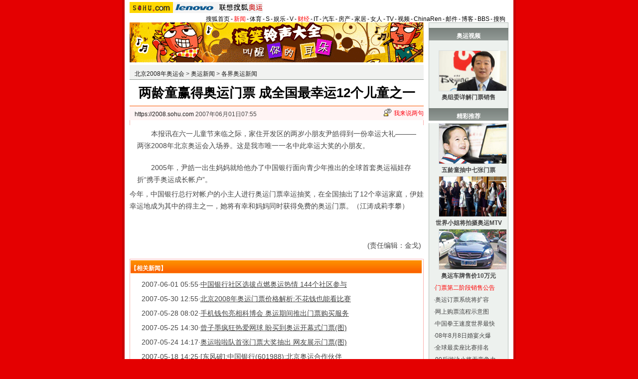

--- FILE ---
content_type: text/html
request_url: https://2008.sohu.com/20070601/n250342164.shtml
body_size: 6273
content:


<!DOCTYPE html PUBLIC "-//W3C//DTD XHTML 1.0 Transitional//EN"
	"https://www.w3.org/TR/xhtml1/DTD/xhtml1-transitional.dtd">
<html xmlns="https://www.w3.org/1999/xhtml">
<head>







<meta http-equiv="Content-Type" content="text/html; charset=gb2312" />
<meta name="description" content="两龄童赢得奥运门票 成全国最幸运12个儿童之一">
<meta name="keywords" content="奥运 中国银行 门票">
<meta name="robots" content="all">
<script src="https://www.sohu.com/sohuflash_1.js" type="text/javascript"></script>
<title>两龄童赢得奥运门票 成全国最幸运12个儿童之一-搜狐2008奥运</title>
<script language="JavaScript">
var clickCount = 0;
function clearCommentContent(oObject) {
	clickCount++;
	if (clickCount == 1) {
		oObject.value = "";
	}
}
function checkCommentContent(oObject) {
	if (clickCount == 0)
		alert("请先填写您的个人看法");
	else if(checkInput() != false)
		oObject.form.submit();
}

function externallinks() { 
 if (!document.getElementsByTagName) return; 
 var anchors = document.getElementsByTagName("a"); 
 for (var i=0; i<anchors.length; i++) { 
   var anchor = anchors[i]; 
   if (anchor.getAttribute("href") && 
       anchor.getAttribute("rel") == "external") 
     anchor.target = "_blank"; 
 } 
} 
window.onload = externallinks

function getObject(objectId) {
   if(document.getElementById && document.getElementById(objectId)) {
// W3C DOM
return document.getElementById(objectId);
   } else if (document.all && document.all(objectId)) {
// MSIE 4 DOM
return document.all(objectId);
   } else if (document.layers && document.layers[objectId]) {
// NN 4 DOM.. note: this won't find nested layers
return document.layers[objectId];
   } else {
return false;
   }
}
</script>
<script type="text/javascript" src="https://news.sohu.com/comment/scripts/comment.js"></script>
<link type="text/css" rel="stylesheet" href="https://sports.sohu.com/images/20061022/global.css" />
<link type="text/css" rel="stylesheet" href="https://sports.sohu.com/images/20061026/zzy/style.css" />
<style>
.article_area .pagination,.editUsr {text-align:right;height:28px;margin:-20px 0 0}
.hotNewsB li span {margin-left:10px}
.mutualityNEW {width:572px}

.mutualityNEW{ border-top:1px solid #FBADAD;border-bottom:1px solid #FBADAD;}

.mutualityNEW .mu_news {padding:0 5px}

.mutualityNEW .mu_news h2 {text-align:left;font-size:14px;font-weight:bold;line-height:26px;background: url(https://sports.sohu.com/images/20061026/zzy/hotnews_title1.gif);width:562px;padding:0;color:#fff
}
.hotNewsA {display:none}

</style>
</head>
<body class="bodyBG">
<div id="indexNav" class="Area">
 
	<a href="https://www.sohu.com/" target="_blank"><img src="https://images.sohu.com/uiue/sohu_logo/2005/sohu_logo2.gif" height="22" alt="搜狐网站" border="0" class="left" /></a><a href="https://goto.sogou.com/200808/fd5d4551ed5c8e23b077110099bc2555.php" target="_blank"><img src="https://images.sohu.com/uiue/sohu_logo/2006/2008_lenovo1.gif" height="22" alt="lenovo" border="0" class="left" /></a><a href="https://2008.sohu.com/"  target="_blank"><img src="https://images.sohu.com/uiue/sohu_logo/2006/2008_gmlogo2_1.gif" height="22" alt="奥运频道-搜狐奥运" border="0" class="left" /></a> <ul class="right">
    <li><a href="//www.sohu.com/">搜狐首页</a></li><li>-</li>
    <li class="red"><a href="//news.sohu.com/">新闻</a></li><li>-</li>
    <li><a href="//sports.sohu.com/">体育</a></li><li>-</li>
    <li><a href="//s.sohu.com/">S</a></li><li>-</li>
    <li><a href="//yule.sohu.com/">娱乐</a></li><li>-</li>
    <li><a href="//v.sohu.com/">V</a></li><li>-</li>
    <li class="red"><a href="//business.sohu.com/">财经</a></li><li>-</li>
    <li><a href="//it.sohu.com/">IT</a></li><li>-</li>
    <li><a href="//auto.sohu.com/">汽车</a></li><li>-</li>
    <li><a href="//house.focus.cn/">房产</a></li><li>-</li>
    <li><a href="//home.sohu.com/">家居</a></li><li>-</li>
    <li><a href="https://women.sohu.com/">女人</a></li><li>-</li>
    <li><a href="//tv.sohu.com/">TV</a></li><li>-</li>
    <li><a href="//tv.sohu.com/ugc/">视频</a></li><li>-</li>
    <li><a href="https://www.chinaren.com/">ChinaRen</a></li><li>-</li>
    <li><a href="//login.mail.sohu.com/">邮件</a></li><li>-</li>
    <li><a href="https://blog.sohu.com/">博客</a></li><li>-</li>
    <li><a href="https://club.sohu.com/">BBS</a></li><li>-</li>
    <li class="end"><a href="//www.sogou.com/">搜狗</a></li>
</ul>
 
</div>
<div class="Area detailBG">
	<div class="column590">
		<div>

<SOHUADCODE>  <iframe width=590 height=80 marginwidth=0 marginheight=0 hspace=0 vspace=0 frameborder=0 scrolling=no bordercolor=#000000 src=https://images.sohu.com/chat_online/market/market59080.html></iframe></SOHUADCODE></div>
		<div class="blank5"></div>
		<div class="stationNav">
			<p><a href=https://2008.sohu.com/>北京2008年奥运会</a> &gt; <a href=https://2008.sohu.com/olympic-news/>奥运新闻</a> &gt; <a href=https://2008.sohu.com/olympic-news/others/>各界奥运新闻</a></p>
			
		</div>
		<div class="detailTitle">
			<p>两龄童赢得奥运门票 成全国最幸运12个儿童之一</p>
		</div>
		<div class="infoData">
			<p><a href="https://2008.sohu.com" target="_blank">https://2008.sohu.com</a>&nbsp;2007年06月01日07:55
			</p>
			<span id="commentCount"></span><span><img src="https://sports.sohu.com/images/20061026/zzy/datasc_icon1.gif" width="15" height="20"  /><a href="https://comment2.news.sohu.com/viewcomments.action?id=250342164"  rel="external" target="_blank">我来说两句</a></span>				
		</div>
		<div class="InfoDetail f14list">
			<p>　　本报讯在六一儿童节来临之际，家住开发区的两岁小朋友尹皓得到一份幸运大礼———两张2008年北京奥运会入场券。这是我市唯一一名中此幸运大奖的小朋友。</p>

<p>　　2005年，尹皓一出生妈妈就给他办了中国银行面向青少年推出的全球首套奥运福娃存折“携手奥运成长帐户”。<table border=0 cellspacing=0 cellpadding=0  align="left">	<tr><td valign=top>  	</td></tr>	<tr><td>	</td></tr></table>今年，中国银行总行对帐户的小主人进行奥运门票幸运抽奖，在全国抽出了12个幸运家庭，伊娃幸运地成为其中的得主之一，她将有幸和妈妈同时获得免费的奥运门票。（江涛成莉李攀）</p>

<p></p>

<p align="right">(责任编辑：金戈)</p>
	
			<div class="pic2008">
			 		
			</div>
		</div>
		<div class="hotNewsB f14list">
			<h2>【相关新闻】</h2>
			<!--SAS:MT:sport:ST--><ul>
				

			<ul><li><span>2007-06-01 05:55</span>·<a href="https://2008.sohu.com/20070601/n250339718.shtml" onclick="return sogouRelateNews(this);" target="_blank">中国银行社区选拔点燃奥运热情 144个社区参与</a></li></ul>
				<ul><li><span>2007-05-30 12:55</span>·<a href="https://2008.sohu.com/20070530/n250307973.shtml" onclick="return sogouRelateNews(this);" target="_blank">北京2008年奥运门票价格解析:不花钱也能看比赛</a></li></ul>
				<ul><li><span>2007-05-28 08:02</span>·<a href="https://2008.sohu.com/20070528/n250253766.shtml" onclick="return sogouRelateNews(this);" target="_blank">手机钱包亮相科博会 奥运期间推出门票购买服务</a></li></ul>
				<ul><li><span>2007-05-25 14:30</span>·<a href="https://2008.sohu.com/20070525/n250225333.shtml" onclick="return sogouRelateNews(this);" target="_blank">曾子墨疯狂热爱网球 盼买到奥运开幕式门票(图)</a></li></ul>
				<ul><li><span>2007-05-24 14:17</span>·<a href="https://2008.sohu.com/20070524/n250204797.shtml" onclick="return sogouRelateNews(this);" target="_blank">奥运啦啦队首张门票大奖抽出 网友展示门票(图)</a></li></ul>
				<ul><li><span>2007-05-18 14:25</span>·<a href="https://business.sohu.com/20070518/n250098608.shtml" onclick="return sogouRelateNews(this);" target="_blank">[东风破]:中国银行(601988):北京奥运合作伙伴</a></li></ul>
				<ul><li><span>2007-05-17 15:27</span>·<a href="https://2008.sohu.com/20070517/n250078161.shtml" onclick="return sogouRelateNews(this);" target="_blank">启动一系列活动 中国银行将送出2008张奥运门票</a></li></ul>
				<ul><li><span>2007-05-11 21:01</span>·<a href="https://2008.sohu.com/20070511/n249975150.shtml" onclick="return sogouRelateNews(this);" target="_blank">中国银行网点已收到23万份北京奥运门票预定单</a></li></ul>
				<ul><li><span>2007-04-18 10:42</span>·<a href="https://2008.sohu.com/20070418/n249518862.shtml" onclick="return sogouRelateNews(this);" target="_blank">图文:奥运门票开始预订 中国银行预订单</a></li></ul>
				<ul><li><span>2007-04-17 09:47</span>·<a href="https://2008.sohu.com/20070417/n249490299.shtml" onclick="return sogouRelateNews(this);" target="_blank">中国银行订票点门庭若市 众多用户热订奥运门票</a></li></ul>
	

			</ul><!--SAS:MT:sport:END-->
		</div>
		<div class="blank5"></div>
		
		<div id="fa1d6ee7856ab5080bdec73a85e78496"></div>
				
		
		<div class="blank5"></div>		
		<div class="talkAreaTitle">
			<ul>
				<li><a href="https://comment2.news.sohu.com/viewcomments.action?id=250342164" rel="external"><span class="white">我来说两句</span></a></li>
				<li><a href="https://comment2.news.sohu.com/viewcomments.action?id=250342164" rel="external">全部跟帖</a><span id="commentAllCount"></span></li>
				<li><a href="https://comment2.news.sohu.com/viewelites.action?id=250342164" rel="external">精华帖</a><span id="commentEliteCount"></span></li>
				<li><a href="https://comment2.news.sohu.com/viewdebates.action?id=250342164" rel="external">辩论区</a><span id="commentDebateCount"></span></li>
			</ul>
		</div>
		<div class="talkAreaText">
		  <form name="commentForm" action="https://comment2.news.sohu.com/postcomment.action" method="post" onsubmit="return checkInput();" focus="content">
		    <input type="hidden" id="topicId" name="topicId" value="250342164"/>
			<p>用户：<input type=text size=40 name="comment.author" value="搜狐网友" onblur="changeAuthor()" id="author"> 匿名发表：<input type=checkbox id="anonymous" name=anonymous onclick="switchAnonymous()" value="true" checked>   匿名发表：<input type=checkbox name=comment.hideIp value="true"></p>
			<p class="red">*用搜狗拼音输入法发帖子，体验更流畅的中文输入>></p>
			<p><textarea cols="78" rows="5" id="content" name="comment.content" onclick="clearCommentContent(this)"></textarea></p>
			<p><input type=checkbox id="comment.debate" name="comment.debate" onclick='switchDebate()' value="true"> 设为辩论话题　<input type=text size="50" value="输入标题可以设置以上内容成为辩论话题" disabled id="comment.title" name="comment.title"> <input type=button value="发表" onclick='checkCommentContent(this)'> <input type="reset" value="重写"></p>
			</form>
		</div>
		<div class="sogouSearch">
			<style type='text/css'><!--@import url(https://news.sohu.com/css/sogounews.css);--></style>
			<div id='search'>
			<form action='https://www.sogou.com/web' method='get' target='_blank' id='searchform' onsubmit='return CheckKeyWord();'>
			<div class='sogoulogo'><a href='https://www.sogou.com/'><img src='https://news.sohu.com/images/sogou/sogou.gif' alt='搜狗'></a></div>
			<div class='searcharea'>
			<ul class='searchnav'>
			<li id='2' onclick='BgChange(2);SearchChange(21);ChangePidValue(2)' class='btn1'><a href='#' onClick='return false;'>新闻</a></li>
			<li id='1' onclick='BgChange(1);SearchChange(11);ChangePidValue(1)' class='btn2'><a href='#' onClick='return false;'>网页</a></li>
			<li id='3' onclick='BgChange(3);SearchChange(31);ChangePidValue(3)' class='btn1'><a href='#' onClick='return false;'>音乐</a></li>
			<li id='4' onclick='BgChange(4);SearchChange(41);ChangePidValue(4)' class='btn1'><a href='#' onClick='return false;'>图片</a></li>
			<li id='5' class='btn1'><a href='https://map.sogou.com/' target='_blank'>地图</a></li>
			<li id='6' onclick='BgChange(6);SearchChange(61);ChangePidValue(6)' class='btn1'><a href='#' onClick='return false;'>说吧</a></li>
			<li class='more'><a href='https://www.sogou.com/docs/more.htm' target='_blank'>更多&raquo;</a></li>
			</ul>
			<div>
			<input name='query' type='text' value='奥运 中国银行 门票' id='query' size='35' maxlength='100'>
			<input type='submit' class='btn' value='搜 索'>
			<input type='hidden' id='pid' name='pid' value='01003401'>
			<input type='hidden' id='zhitongche' value='直通车'>
			<input type='hidden' name='md' value='listTopics'>
			<input type='hidden' name='name' id='sayname'>
			<input type='hidden' name='mode' value='0'>
			<input type='hidden' name='sort' value='0'>
			<script language='javascript' src='https://news.sohu.com/js/sogou_search.js'></script>
			</div>
			</div>
			</form>
			</div>
		</div>	
		<div class="iframe">
			
		</div>
		<div class="iframe">
			
		</div>
		
		<div class="hotNewsA">			
			<div class="hotPic">
				  			
				<div class="Picgroup c2">
				  
				</div>					
			</div>
			<div class="totTxt f14list">
				 
				  
			</div>			
			<div class="clear"></div>			
		</div>
	</div>
	<div class="column160 f12list">
		<div class="ADCol"><h2>奥运视频</h2>

<br/>


<ul>
				<li>
				
    <p><a href="https://s.sohu.com/20071027/n252899733.shtml" target="_blank"><img src="https://photocdn.sohu.com/20071028/Img252910205.jpg"  border="0" width="135" height="80" alt="奥组委详解门票销售" /></a></p>
				<h5><center>
        <a href="https://s.sohu.com/20071027/n252899733.shtml" target="_blank"><b>奥组委详解门票销售</b></a>  
                </center></h5></li>
</ul></div>
		<h2>精彩推荐</h2>
			
		<div class="blank5"></div> 
<ul>
	<li>
				
    <p><a href="https://2008.sohu.com/20071106/n253080743.shtml" target="_blank"><img src="https://photocdn.sohu.com/20071106/Img253089999.jpg"  border="0" width="135" height="80" alt="五龄童抽中七张门票" /></a></p>
				<h5><center>
        <a href="https://2008.sohu.com/20071106/n253080743.shtml" target="_blank"><b>五龄童抽中七张门票</b></a>  
                </center></h5
				></li>
				</ul>

<ul>
				
<li>    <p><a href="https://2008.sohu.com/20071104/n253044387.shtml" target="_blank"><img src="https://photocdn.sohu.com/20071105/Img253064200.jpg"  border="0" width="135" height="80" alt="世界小姐将拍摄奥运MTV"></a></p>
				<h5><center>
        <a href="https://2008.sohu.com/20071104/n253044387.shtml" target="_blank"><b>世界小姐将拍摄奥运MTV</b></a> 
      </center></h5
				></li>
			
<li>
				
    <p><a href="https://2008.sohu.com/20071105/n253056106.shtml" target="_blank"><img src="https://photocdn.sohu.com/20071105/Img253064217.jpg"  border="0" width="135" height="80" alt="神秘奥运车牌售价10万元" /></a></p>
				<h5><center>
        <a href="https://2008.sohu.com/20071105/n253056106.shtml" target="_blank"><b>奥运车牌售价10万元</b></a>  
                </center></h5
				></li>

</ul>







<ul>

 <li>·<a href="https://2008.sohu.com/20071105/n253062260.shtml" target="_blank"><FONT COLOR="red">门票第二阶段销售公告</FONT></a></li>

<li>·<a href="https://2008.sohu.com/20071101/n252993212.shtml" target="_blank">奥运订票系统将扩容</a></li>

<li>·<a href="https://2008.sohu.com/20071027/n252898787.shtml" target="_blank">网上购票流程示意图</a></li>

<li>·<a href="https://2008.sohu.com/20071105/n253061948.shtml" target="_blank">中国拳王速度世界最快</a></li>

<li>·<a href="https://2008.sohu.com/20071101/n252995668.shtml" target="_blank">08年8月8日婚宴火爆</a></li>

<li>·<a href="https://2008.sohu.com/20071029/n252921290.shtml" target="_blank">全球最卖座比赛排名</a></li>

  <li>·<a href="https://2008.sohu.com/20071030/n252947772.shtml" target="_blank">90后游泳小将无竞争力</a></li>

  <li>·<a href="https://2008.sohu.com/20071029/n252937144.shtml" target="_blank">任达华将搬北京看奥运</a></li>

  <li>·<a href="https://2008.sohu.com/20071028/n252907988.shtml" target="_blank">北京公共场所十大陋习</a></li>


  <li>·<a href="https://2008.sohu.com/20071022/n252776277.shtml" target="_blank">组图:冒牌刘翔惊现上海</a></li>


<li>·<a href="https://2008.sohu.com/20071021/n252763659.shtml" target="_blank">刘翔恋上体坛女杰？</a></li>

 <li>·<a href="https://2008.sohu.com/olympic-news/shiqida/" target="_blank"><FONT COLOR="red">解读北京奥运筹备热点</FONT></a></li>
 
 
</ul>
	
		<div class="ADCol">		
			<!--SAS:AD:cs:ST--><div id="9b939bc367ee7532080b0e74cd6a612b"></div>
			<SOHUADCODE><table border="0" cellspacing="0" cellpadding="0" align=center>
<tr> 
    <td><iframe width=130 height=300 marginwidth=0 marginheight=0 hspace=0 vspace=0 frameborder=0 scrolling=no bordercolor=#000000 src=https://images.sohu.com/chat_online/market/market130300.html></iframe></td>
  </tr>
</table></SOHUADCODE>
			<div class="clear"></div>			

		</div>
		<div class="ADCol">
		</div>


		
		<h2><a href="https://2008.sohu.com/photo/index.shtml" target="_blank">奥运图库</a></h2>
		<div class="Picgroup">
			<div class="blank5"></div>

<ul>
				<li>
				
    <p><a href="https://2008.sohu.com/20071104/n253044275.shtml" target="_blank"><img src="https://photocdn.sohu.com/20071105/Img253064245.jpg"  border="0" width="135" height="80" alt="“北极猫”保“鸟巢”"></a></p>
				<h5><center>
        <a href="https://2008.sohu.com/20071104/n253044275.shtml" target="_blank">“北极猫”保“鸟巢”</a>
</center></h5
				></li>
			</ul>

 
<ul>
				<li>
				
    <p><a href="https://2008.sohu.com/20071028/n252906668.shtml" target="_blank"><img src="https://photocdn.sohu.com/20071028/Img252910327.jpg"  border="0" width="135" height="80" alt="北京健美女郎寒风中热舞
"></a></p>
				<h5><center>
        <a href="https://2008.sohu.com/20071028/n252906668.shtml" target="_blank">北京健美女郎风中热舞</a>
</center></h5
				></li>
			</ul>




<ul>
				<li>
				
    <p><a href="https://2008.sohu.com/20071028/n252908090.shtml" target="_blank"><img src="https://photocdn.sohu.com/20071028/Img252910370.jpg"  border="0" width="135" height="80" alt="小孩被理发师剃了个奥运头"></a></p>
				<h5><center>
        <a href="https://2008.sohu.com/20071028/n252908090.shtml" target="_blank">小孩被理发师剃奥运头</a>
</center></h5
				></li>
			</ul>





<ul>

  <li>·<a href="https://2008.sohu.com/20071028/n252907875.shtml" target="_blank">千人舞2008米奥运巨龙</a></li>

  <li>·<a href="https://2008.sohu.com/20071028/n252907398.shtml" target="_blank">奥运街舞大赛高手多</a></li>

  <li>·<a href="https://2008.sohu.com/20071017/n252692024.shtml" target="_blank">姚明拍球声成摇滚乐</a></li>
  <li>·<a href="https://2008.sohu.com/20071016/n252685418.shtml" target="_blank">林志颖过生日放歌奥运</a></li>
<li>·<a href="https://2008.sohu.com/20071015/n252650010.shtml" target="_blank">S.H.E提奥运忐忑不安</a></li>
  <li>·<a href="https://2008.sohu.com/20071015/n252655081.shtml" target="_blank">刘德华开唱提前感受08</a></li>
 <li>·<a href="https://2008.sohu.com/20071014/n252662906.shtml" target="_blank">传林志玲唱奥运主题曲</a></li>
</ul>
		</div>			
		 

			 
		<div class="Picgroup">
			 
		</div>
		 
	</div>
	<div class="col760footer"></div>
</div>
<div class="blank10 Area"></div>
<div id="foot">	
  <table cellspacing=0 cellpadding=0 width=760 border=0>
<tr><td class=ui_foot align=middle>Copyright &copy; 2017 Sohu.com Inc. All Rights Reserved.搜狐公司 <A href="https://corp.sohu.com/s2007/copyright/" target=_blank rel="nofollow">版权所有</A> <A href="https://roll.sohu.com" target=_blank>全部新闻</A> <A href="https://blog.sohu.com/roll" target=_blank>全部博文</A></td></tr>
</table>
<SCRIPT language=JavaScript src="https://a1.itc.cn/pv/js/spv.1309051632.js"></SCRIPT>
<script language="javascript" src="https://js.sohu.com/wrating20120726.js"></script>
<script language="javascript">
var  _wratingId = null;
try{
_wratingId = _getAcc();
}catch(e){}
if(_wratingId !=null){
document.write('<scr'+'ipt type="text/javascript" src="https://sohu.wrating.com/a1.js"></scr'+'ipt>');
}
</script>
<script language="javascript">
if(_wratingId !=null){
document.write('<scr'+'ipt type="text/javascript">');
document.write('var vjAcc="'+_wratingId+'";');
document.write('var wrUrl="https://sohu.wrating.com/";');
document.write('try{vjTrack();}catch(e){}');
document.write('</scr'+'ipt>');
}
</script>
<!--SOHU:SUB_FOOT-->
</div>





<script src="//statics.itc.cn/spm/prod/js/insert_spm.js"></script></body>
</html>
